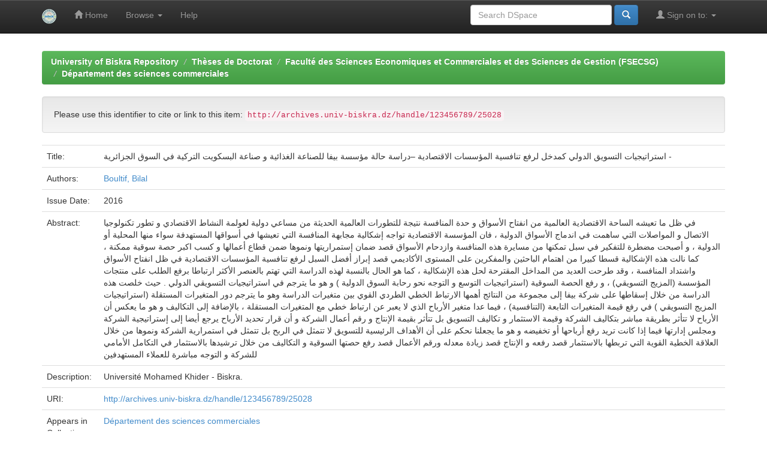

--- FILE ---
content_type: text/html;charset=UTF-8
request_url: http://archives.univ-biskra.dz/handle/123456789/25028
body_size: 20942
content:


















<!DOCTYPE html>
<html>
    <head>
        <title>University of Biskra Repository: استراتيجيات التسويق الدولي كمدخل لرفع تنافسية المؤسسات الاقتصادية –دراسة حالة مؤسسة بيفا للصناعة الغذائية و صناعة البسكويت التركية في السوق الجزائرية -</title>
        <meta http-equiv="Content-Type" content="text/html; charset=UTF-8" />
        <meta name="Generator" content="DSpace 5.6" />
        <meta name="viewport" content="width=device-width, initial-scale=1.0">
        <link rel="shortcut icon" href="/favicon.ico" type="image/x-icon"/>
	    <link rel="stylesheet" href="/static/css/jquery-ui-1.10.3.custom/redmond/jquery-ui-1.10.3.custom.css" type="text/css" />
	    <link rel="stylesheet" href="/static/css/bootstrap/bootstrap.min.css" type="text/css" />
	    <link rel="stylesheet" href="/static/css/bootstrap/bootstrap-theme.min.css" type="text/css" />
	    <link rel="stylesheet" href="/static/css/bootstrap/dspace-theme.css" type="text/css" />

        <link rel="search" type="application/opensearchdescription+xml" href="/open-search/description.xml" title="DSpace"/>


<link rel="schema.DCTERMS" href="http://purl.org/dc/terms/" />
<link rel="schema.DC" href="http://purl.org/dc/elements/1.1/" />
<meta name="DC.creator" content="Boultif, Bilal" />
<meta name="DCTERMS.dateAccepted" content="2023-05-02T14:45:43Z" scheme="DCTERMS.W3CDTF" />
<meta name="DCTERMS.available" content="2023-05-02T14:45:43Z" scheme="DCTERMS.W3CDTF" />
<meta name="DCTERMS.issued" content="2016" scheme="DCTERMS.W3CDTF" />
<meta name="DC.identifier" content="http://archives.univ-biskra.dz/handle/123456789/25028" scheme="DCTERMS.URI" />
<meta name="DC.description" content="Université Mohamed Khider - Biskra." xml:lang="en_US" />
<meta name="DCTERMS.abstract" content="في ظل ما تعيشه الساحة الاقتصادية العالمية من انفتاح الأسواق و حدة المنافسة نتيجة للتطورات العالمية الحديثة من مساعي دولية لعولمة النشاط الاقتصادي و تطور تكنولوجيا الاتصال و المواصلات التي ساهمت في اندماج الأسواق الدولية ، فان المؤسسة الاقتصادية تواجه إشكالية مجابهة المنافسة التي تعيشها في أسواقها المستهدفة سواء منها المحلية أو الدولية ، و أصبحت مضطرة للتفكير في سبل تمكنها من مسايرة هذه المنافسة وازدحام الأسواق قصد ضمان إستمراريتها ونموها ضمن قطاع أعمالها و كسب اكبر حصة سوقية ممكنة ، كما نالت هذه الإشكالية قسطا كبيرا من اهتمام الباحثين والمفكرين على المستوى الأكاديمي قصد إبراز أفضل السبل لرفع تنافسية المؤسسات الاقتصادية في ظل انفتاح الأسواق واشتداد المنافسة ، وقد طرحت العديد من المداخل المقترحة لحل هذه الإشكالية ، كما هو الحال بالنسبة لهذه الدراسة التي تهتم بالعنصر الأكثر ارتباطا برفع الطلب على منتجات المؤسسة (المزيج التسويقي) ، و رفع الحصة السوقية (استراتيجيات التوسع و التوجه نحو رحابة السوق الدولية ) و هو ما يترجم في استراتيجيات التسويقي الدولي . حيث خلصت هذه الدراسة من خلال إسقاطها على شركة بيفا إلى مجموعة من النتائج أهمها الارتباط الخطي الطردي القوي بين متغيرات الدراسة وهو ما يترجم دور المتغيرات المستقلة (استراتيجيات المزيج التسويقي ) في رفع قيمة المتغيرات التابعة (التنافسية) ، فيما عدا متغير الأرباح الذي لا يعبر عن ارتباط خطي مع المتغيرات المستقلة ، بالإضافة إلى التكاليف و هو ما يعكس أن الأرباح لا تتأثر بطريقة مباشر بتكاليف الشركة وقيمة الاستثمار و تكاليف التسويق بل تتأثر بقيمة الإنتاج و رقم أعمال الشركة و أن قرار تحديد الأرباح يرجع أيضا إلى إستراتيجية الشركة ومجلس إدارتها فيما إذا كانت تريد رفع أرباحها أو تخفيضه و هو ما يجعلنا نحكم على أن الأهداف الرئيسية للتسويق لا تتمثل في الربح بل تتمثل في استمرارية الشركة ونموها من خلال العلاقة الخطية القوية التي تربطها بالاستثمار قصد رفعه و الإنتاج قصد زيادة معدله ورقم الأعمال قصد رفع حصتها السوقية و التكاليف من خلال ترشيدها بالاستثمار في التكامل الأمامي للشركة و التوجه مباشرة للعملاء المستهدفين" xml:lang="en_US" />
<meta name="DC.description" content="Université Mohamed Khider - Biskra." xml:lang="en_US" />
<meta name="DC.language" content="ar" xml:lang="en_US" scheme="DCTERMS.RFC1766" />
<meta name="DC.title" content="استراتيجيات التسويق الدولي كمدخل لرفع تنافسية المؤسسات الاقتصادية –دراسة حالة مؤسسة بيفا للصناعة الغذائية و صناعة البسكويت التركية في السوق الجزائرية -" xml:lang="en_US" />
<meta name="DC.type" content="Thesis" xml:lang="en_US" />

<meta name="citation_keywords" content="Thesis" />
<meta name="citation_title" content="استراتيجيات التسويق الدولي كمدخل لرفع تنافسية المؤسسات الاقتصادية –دراسة حالة مؤسسة بيفا للصناعة الغذائية و صناعة البسكويت التركية في السوق الجزائرية -" />
<meta name="citation_dissertation_name" content="استراتيجيات التسويق الدولي كمدخل لرفع تنافسية المؤسسات الاقتصادية –دراسة حالة مؤسسة بيفا للصناعة الغذائية و صناعة البسكويت التركية في السوق الجزائرية -" />
<meta name="citation_language" content="ar" />
<meta name="citation_author" content="Boultif, Bilal" />
<meta name="citation_pdf_url" content="http://archives.univ-biskra.dz:80/bitstream/123456789/25028/1/Boultif%2c%20Bilal.pdf" />
<meta name="citation_date" content="2016" />
<meta name="citation_abstract_html_url" content="http://archives.univ-biskra.dz:80/handle/123456789/25028" />


        
	<script type='text/javascript' src="/static/js/jquery/jquery-1.10.2.min.js"></script>
	<script type='text/javascript' src='/static/js/jquery/jquery-ui-1.10.3.custom.min.js'></script>
	<script type='text/javascript' src='/static/js/bootstrap/bootstrap.min.js'></script>
	<script type='text/javascript' src='/static/js/holder.js'></script>
	<script type="text/javascript" src="/utils.js"></script>
    <script type="text/javascript" src="/static/js/choice-support.js"> </script>

    
    
        <script type="text/javascript">
            var _gaq = _gaq || [];
            _gaq.push(['_setAccount', 'UA-108488345-19']);
            _gaq.push(['_trackPageview']);

            (function() {
                var ga = document.createElement('script'); ga.type = 'text/javascript'; ga.async = true;
                ga.src = ('https:' == document.location.protocol ? 'https://ssl' : 'http://www') + '.google-analytics.com/ga.js';
                var s = document.getElementsByTagName('script')[0]; s.parentNode.insertBefore(ga, s);
            })();
        </script>
    
    

<!-- HTML5 shim and Respond.js IE8 support of HTML5 elements and media queries -->
<!--[if lt IE 9]>
  <script src="/static/js/html5shiv.js"></script>
  <script src="/static/js/respond.min.js"></script>
<![endif]-->
    </head>

    
    
    <body class="undernavigation">
<a class="sr-only" href="#content">Skip navigation</a>
<header class="navbar navbar-inverse navbar-fixed-top">    
    
            <div class="container">
                

























       <div class="navbar-header">
         <button type="button" class="navbar-toggle" data-toggle="collapse" data-target=".navbar-collapse">
           <span class="icon-bar"></span>
           <span class="icon-bar"></span>
           <span class="icon-bar"></span>
         </button>
         <a class="navbar-brand" href="/"><img height="25" src="/image/dspace-logo-only.png" alt="DSpace logo" /></a>
       </div>
       <nav class="collapse navbar-collapse bs-navbar-collapse" role="navigation">
         <ul class="nav navbar-nav">
           <li class=""><a href="/"><span class="glyphicon glyphicon-home"></span> Home</a></li>
                
           <li class="dropdown">
             <a href="#" class="dropdown-toggle" data-toggle="dropdown">Browse <b class="caret"></b></a>
             <ul class="dropdown-menu">
               <li><a href="/community-list">Communities<br/>&amp;&nbsp;Collections</a></li>
				<li class="divider"></li>
        <li class="dropdown-header">Browse Items by:</li>
				
				
				
				      			<li><a href="/browse?type=dateissued">Issue Date</a></li>
					
				      			<li><a href="/browse?type=author">Author</a></li>
					
				      			<li><a href="/browse?type=title">Title</a></li>
					
				      			<li><a href="/browse?type=subject">Subject</a></li>
					
				    
				

            </ul>
          </li>
          <li class=""><script type="text/javascript">
<!-- Javascript starts here
document.write('<a href="#" onClick="var popupwin = window.open(\'/help/index.html\',\'dspacepopup\',\'height=600,width=550,resizable,scrollbars\');popupwin.focus();return false;">Help<\/a>');
// -->
</script><noscript><a href="/help/index.html" target="dspacepopup">Help</a></noscript></li>
       </ul>

 
 
       <div class="nav navbar-nav navbar-right">
		<ul class="nav navbar-nav navbar-right">
         <li class="dropdown">
         
             <a href="#" class="dropdown-toggle" data-toggle="dropdown"><span class="glyphicon glyphicon-user"></span> Sign on to: <b class="caret"></b></a>
	             
             <ul class="dropdown-menu">
               <li><a href="/mydspace">My DSpace</a></li>
               <li><a href="/subscribe">Receive email<br/>updates</a></li>
               <li><a href="/profile">Edit Profile</a></li>

		
             </ul>
           </li>
          </ul>
          
	
	<form method="get" action="/simple-search" class="navbar-form navbar-right">
	    <div class="form-group">
          <input type="text" class="form-control" placeholder="Search&nbsp;DSpace" name="query" id="tequery" size="25"/>
        </div>
        <button type="submit" class="btn btn-primary"><span class="glyphicon glyphicon-search"></span></button>

	</form></div>
    </nav>

            </div>

</header>

<main id="content" role="main">
<div class="container banner">
	<div class="row">
		
	</div>
</div>	
<br/>
                

<div class="container">
                



  

<ol class="breadcrumb btn-success">

  <li><a href="/">University of Biskra Repository</a></li>

  <li><a href="/handle/123456789/5">Thèses de Doctorat</a></li>

  <li><a href="/handle/123456789/178">Faculté des Sciences Economiques et Commerciales et des Sciences de Gestion (FSECSG)</a></li>

  <li><a href="/handle/123456789/1157">Département des sciences commerciales</a></li>

</ol>

</div>                



        
<div class="container">
		






























		
		
		
		

                
                <div class="well">Please use this identifier to cite or link to this item:
                <code>http://archives.univ-biskra.dz/handle/123456789/25028</code></div>



    
    <table class="table itemDisplayTable">
<tr><td class="metadataFieldLabel">Title:&nbsp;</td><td class="metadataFieldValue">استراتيجيات&#x20;التسويق&#x20;الدولي&#x20;كمدخل&#x20;لرفع&#x20;تنافسية&#x20;المؤسسات&#x20;الاقتصادية&#x20;–دراسة&#x20;حالة&#x20;مؤسسة&#x20;بيفا&#x20;للصناعة&#x20;الغذائية&#x20;و&#x20;صناعة&#x20;البسكويت&#x20;التركية&#x20;في&#x20;السوق&#x20;الجزائرية&#x20;-</td></tr>
<tr><td class="metadataFieldLabel">Authors:&nbsp;</td><td class="metadataFieldValue"><a class="author"href="/browse?type=author&amp;value=Boultif%2C+Bilal">Boultif,&#x20;Bilal</a></td></tr>
<tr><td class="metadataFieldLabel">Issue Date:&nbsp;</td><td class="metadataFieldValue">2016</td></tr>
<tr><td class="metadataFieldLabel">Abstract:&nbsp;</td><td class="metadataFieldValue">في&#x20;ظل&#x20;ما&#x20;تعيشه&#x20;الساحة&#x20;الاقتصادية&#x20;العالمية&#x20;من&#x20;انفتاح&#x20;الأسواق&#x20;و&#x20;حدة&#x20;المنافسة&#x20;نتيجة&#x20;للتطورات&#x20;العالمية&#x20;الحديثة&#x20;من&#x20;مساعي&#x20;دولية&#x20;لعولمة&#x20;النشاط&#x20;الاقتصادي&#x20;و&#x20;تطور&#x20;تكنولوجيا&#x20;الاتصال&#x20;و&#x20;المواصلات&#x20;التي&#x20;ساهمت&#x20;في&#x20;اندماج&#x20;الأسواق&#x20;الدولية&#x20;،&#x20;فان&#x20;المؤسسة&#x20;الاقتصادية&#x20;تواجه&#x20;إشكالية&#x20;مجابهة&#x20;المنافسة&#x20;التي&#x20;تعيشها&#x20;في&#x20;أسواقها&#x20;المستهدفة&#x20;سواء&#x20;منها&#x20;المحلية&#x20;أو&#x20;الدولية&#x20;،&#x20;و&#x20;أصبحت&#x20;مضطرة&#x20;للتفكير&#x20;في&#x20;سبل&#x20;تمكنها&#x20;من&#x20;مسايرة&#x20;هذه&#x20;المنافسة&#x20;وازدحام&#x20;الأسواق&#x20;قصد&#x20;ضمان&#x20;إستمراريتها&#x20;ونموها&#x20;ضمن&#x20;قطاع&#x20;أعمالها&#x20;و&#x20;كسب&#x20;اكبر&#x20;حصة&#x20;سوقية&#x20;ممكنة&#x20;،&#x20;كما&#x20;نالت&#x20;هذه&#x20;الإشكالية&#x20;قسطا&#x20;كبيرا&#x20;من&#x20;اهتمام&#x20;الباحثين&#x20;والمفكرين&#x20;على&#x20;المستوى&#x20;الأكاديمي&#x20;قصد&#x20;إبراز&#x20;أفضل&#x20;السبل&#x20;لرفع&#x20;تنافسية&#x20;المؤسسات&#x20;الاقتصادية&#x20;في&#x20;ظل&#x20;انفتاح&#x20;الأسواق&#x20;واشتداد&#x20;المنافسة&#x20;،&#x20;وقد&#x20;طرحت&#x20;العديد&#x20;من&#x20;المداخل&#x20;المقترحة&#x20;لحل&#x20;هذه&#x20;الإشكالية&#x20;،&#x20;كما&#x20;هو&#x20;الحال&#x20;بالنسبة&#x20;لهذه&#x20;الدراسة&#x20;التي&#x20;تهتم&#x20;بالعنصر&#x20;الأكثر&#x20;ارتباطا&#x20;برفع&#x20;الطلب&#x20;على&#x20;منتجات&#x20;المؤسسة&#x20;(المزيج&#x20;التسويقي)&#x20;،&#x20;و&#x20;رفع&#x20;الحصة&#x20;السوقية&#x20;(استراتيجيات&#x20;التوسع&#x20;و&#x20;التوجه&#x20;نحو&#x20;رحابة&#x20;السوق&#x20;الدولية&#x20;)&#x20;و&#x20;هو&#x20;ما&#x20;يترجم&#x20;في&#x20;استراتيجيات&#x20;التسويقي&#x20;الدولي&#x20;.&#x20;حيث&#x20;خلصت&#x20;هذه&#x20;الدراسة&#x20;من&#x20;خلال&#x20;إسقاطها&#x20;على&#x20;شركة&#x20;بيفا&#x20;إلى&#x20;مجموعة&#x20;من&#x20;النتائج&#x20;أهمها&#x20;الارتباط&#x20;الخطي&#x20;الطردي&#x20;القوي&#x20;بين&#x20;متغيرات&#x20;الدراسة&#x20;وهو&#x20;ما&#x20;يترجم&#x20;دور&#x20;المتغيرات&#x20;المستقلة&#x20;(استراتيجيات&#x20;المزيج&#x20;التسويقي&#x20;)&#x20;في&#x20;رفع&#x20;قيمة&#x20;المتغيرات&#x20;التابعة&#x20;(التنافسية)&#x20;،&#x20;فيما&#x20;عدا&#x20;متغير&#x20;الأرباح&#x20;الذي&#x20;لا&#x20;يعبر&#x20;عن&#x20;ارتباط&#x20;خطي&#x20;مع&#x20;المتغيرات&#x20;المستقلة&#x20;،&#x20;بالإضافة&#x20;إلى&#x20;التكاليف&#x20;و&#x20;هو&#x20;ما&#x20;يعكس&#x20;أن&#x20;الأرباح&#x20;لا&#x20;تتأثر&#x20;بطريقة&#x20;مباشر&#x20;بتكاليف&#x20;الشركة&#x20;وقيمة&#x20;الاستثمار&#x20;و&#x20;تكاليف&#x20;التسويق&#x20;بل&#x20;تتأثر&#x20;بقيمة&#x20;الإنتاج&#x20;و&#x20;رقم&#x20;أعمال&#x20;الشركة&#x20;و&#x20;أن&#x20;قرار&#x20;تحديد&#x20;الأرباح&#x20;يرجع&#x20;أيضا&#x20;إلى&#x20;إستراتيجية&#x20;الشركة&#x20;ومجلس&#x20;إدارتها&#x20;فيما&#x20;إذا&#x20;كانت&#x20;تريد&#x20;رفع&#x20;أرباحها&#x20;أو&#x20;تخفيضه&#x20;و&#x20;هو&#x20;ما&#x20;يجعلنا&#x20;نحكم&#x20;على&#x20;أن&#x20;الأهداف&#x20;الرئيسية&#x20;للتسويق&#x20;لا&#x20;تتمثل&#x20;في&#x20;الربح&#x20;بل&#x20;تتمثل&#x20;في&#x20;استمرارية&#x20;الشركة&#x20;ونموها&#x20;من&#x20;خلال&#x20;العلاقة&#x20;الخطية&#x20;القوية&#x20;التي&#x20;تربطها&#x20;بالاستثمار&#x20;قصد&#x20;رفعه&#x20;و&#x20;الإنتاج&#x20;قصد&#x20;زيادة&#x20;معدله&#x20;ورقم&#x20;الأعمال&#x20;قصد&#x20;رفع&#x20;حصتها&#x20;السوقية&#x20;و&#x20;التكاليف&#x20;من&#x20;خلال&#x20;ترشيدها&#x20;بالاستثمار&#x20;في&#x20;التكامل&#x20;الأمامي&#x20;للشركة&#x20;و&#x20;التوجه&#x20;مباشرة&#x20;للعملاء&#x20;المستهدفين</td></tr>
<tr><td class="metadataFieldLabel">Description:&nbsp;</td><td class="metadataFieldValue">Université&#x20;Mohamed&#x20;Khider&#x20;-&#x20;Biskra.</td></tr>
<tr><td class="metadataFieldLabel">URI:&nbsp;</td><td class="metadataFieldValue"><a href="http://archives.univ-biskra.dz/handle/123456789/25028">http:&#x2F;&#x2F;archives.univ-biskra.dz&#x2F;handle&#x2F;123456789&#x2F;25028</a></td></tr>
<tr><td class="metadataFieldLabel">Appears in Collections:</td><td class="metadataFieldValue"><a href="/handle/123456789/1157">Département des sciences commerciales</a><br/></td></tr>
</table><br/>
<div class="panel panel-info"><div class="panel-heading">Files in This Item:</div>
<table class="table panel-body"><tr><th id="t1" class="standard">File</th>
<th id="t2" class="standard">Description</th>
<th id="t3" class="standard">Size</th><th id="t4" class="standard">Format</th><th>&nbsp;</th></tr>
<tr><td headers="t1" class="standard"><a target="_blank" href="/bitstream/123456789/25028/1/Boultif%2c%20Bilal.pdf">Boultif, Bilal.pdf</a></td><td headers="t2" class="standard"></td><td headers="t3" class="standard">11,24 MB</td><td headers="t4" class="standard">Adobe PDF</td><td class="standard" align="center"><a class="btn btn-primary" target="_blank" href="/bitstream/123456789/25028/1/Boultif%2c%20Bilal.pdf">View/Open</a></td></tr></table>
</div>

<div class="container row">


    <a class="btn btn-default" href="/handle/123456789/25028?mode=full">
        Show full item record
    </a>

    <a class="statisticsLink  btn btn-primary" href="/handle/123456789/25028/statistics"><span class="glyphicon glyphicon-stats"></span></a>

    

</div>
<br/>
    

<br/>
    

    <p class="submitFormHelp alert alert-info">Items in DSpace are protected by copyright, with all rights reserved, unless otherwise indicated.</p>
    












            

</div>
</main>
            
             <footer class="navbar navbar-inverse navbar-bottom">
             <div id="designedby" class="container text-muted">
             Theme by <a href="http://www.cineca.it"><img
                                    src="/image/logo-cineca-small.png"
                                    alt="Logo CINECA" /></a>
			<div id="footer_feedback" class="pull-right">                                    
                                <p class="text-muted"><a target="_blank" href="http://www.dspace.org/">DSpace Software</a> Copyright&nbsp;&copy;&nbsp;2002-2013&nbsp; <a target="_blank" href="http://www.duraspace.org/">Duraspace</a>&nbsp;-
                                <a target="_blank" href="/feedback">Feedback</a>
                                <a href="/htmlmap"></a></p>
                                </div>
			</div>
    </footer>
    </body>
</html>
